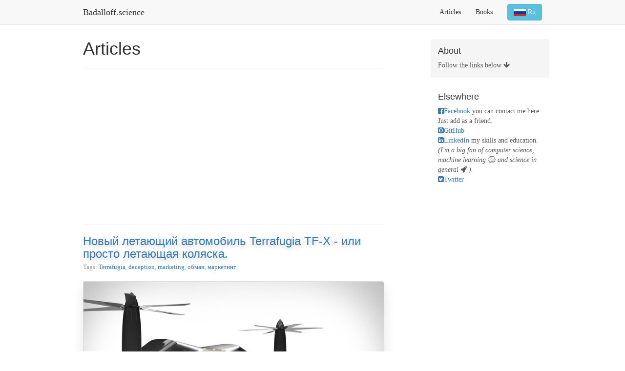

--- FILE ---
content_type: text/html; charset=utf-8
request_url: http://badalloff.science/en/articles_tags/%D0%BE%D0%B1%D0%BC%D0%B0%D0%BD
body_size: 19015
content:
<!DOCTYPE html><html><head><meta content="text/html; charset=UTF-8" http-equiv="Content-Type" />
<script type="text/javascript">window.NREUM||(NREUM={});NREUM.info={"beacon":"bam.nr-data.net","errorBeacon":"bam.nr-data.net","licenseKey":"4b50acad31","applicationID":"6664457","transactionName":"IQxXR0FdClkERxcERBYKWl9WQUlcD1FdHQ==","queueTime":0,"applicationTime":106,"agent":""}</script>
<script type="text/javascript">(window.NREUM||(NREUM={})).init={ajax:{deny_list:["bam.nr-data.net"]},feature_flags:["soft_nav"]};(window.NREUM||(NREUM={})).loader_config={licenseKey:"4b50acad31",applicationID:"6664457",browserID:"6664469"};;/*! For license information please see nr-loader-rum-1.308.0.min.js.LICENSE.txt */
(()=>{var e,t,r={163:(e,t,r)=>{"use strict";r.d(t,{j:()=>E});var n=r(384),i=r(1741);var a=r(2555);r(860).K7.genericEvents;const s="experimental.resources",o="register",c=e=>{if(!e||"string"!=typeof e)return!1;try{document.createDocumentFragment().querySelector(e)}catch{return!1}return!0};var d=r(2614),u=r(944),l=r(8122);const f="[data-nr-mask]",g=e=>(0,l.a)(e,(()=>{const e={feature_flags:[],experimental:{allow_registered_children:!1,resources:!1},mask_selector:"*",block_selector:"[data-nr-block]",mask_input_options:{color:!1,date:!1,"datetime-local":!1,email:!1,month:!1,number:!1,range:!1,search:!1,tel:!1,text:!1,time:!1,url:!1,week:!1,textarea:!1,select:!1,password:!0}};return{ajax:{deny_list:void 0,block_internal:!0,enabled:!0,autoStart:!0},api:{get allow_registered_children(){return e.feature_flags.includes(o)||e.experimental.allow_registered_children},set allow_registered_children(t){e.experimental.allow_registered_children=t},duplicate_registered_data:!1},browser_consent_mode:{enabled:!1},distributed_tracing:{enabled:void 0,exclude_newrelic_header:void 0,cors_use_newrelic_header:void 0,cors_use_tracecontext_headers:void 0,allowed_origins:void 0},get feature_flags(){return e.feature_flags},set feature_flags(t){e.feature_flags=t},generic_events:{enabled:!0,autoStart:!0},harvest:{interval:30},jserrors:{enabled:!0,autoStart:!0},logging:{enabled:!0,autoStart:!0},metrics:{enabled:!0,autoStart:!0},obfuscate:void 0,page_action:{enabled:!0},page_view_event:{enabled:!0,autoStart:!0},page_view_timing:{enabled:!0,autoStart:!0},performance:{capture_marks:!1,capture_measures:!1,capture_detail:!0,resources:{get enabled(){return e.feature_flags.includes(s)||e.experimental.resources},set enabled(t){e.experimental.resources=t},asset_types:[],first_party_domains:[],ignore_newrelic:!0}},privacy:{cookies_enabled:!0},proxy:{assets:void 0,beacon:void 0},session:{expiresMs:d.wk,inactiveMs:d.BB},session_replay:{autoStart:!0,enabled:!1,preload:!1,sampling_rate:10,error_sampling_rate:100,collect_fonts:!1,inline_images:!1,fix_stylesheets:!0,mask_all_inputs:!0,get mask_text_selector(){return e.mask_selector},set mask_text_selector(t){c(t)?e.mask_selector="".concat(t,",").concat(f):""===t||null===t?e.mask_selector=f:(0,u.R)(5,t)},get block_class(){return"nr-block"},get ignore_class(){return"nr-ignore"},get mask_text_class(){return"nr-mask"},get block_selector(){return e.block_selector},set block_selector(t){c(t)?e.block_selector+=",".concat(t):""!==t&&(0,u.R)(6,t)},get mask_input_options(){return e.mask_input_options},set mask_input_options(t){t&&"object"==typeof t?e.mask_input_options={...t,password:!0}:(0,u.R)(7,t)}},session_trace:{enabled:!0,autoStart:!0},soft_navigations:{enabled:!0,autoStart:!0},spa:{enabled:!0,autoStart:!0},ssl:void 0,user_actions:{enabled:!0,elementAttributes:["id","className","tagName","type"]}}})());var p=r(6154),m=r(9324);let h=0;const v={buildEnv:m.F3,distMethod:m.Xs,version:m.xv,originTime:p.WN},b={consented:!1},y={appMetadata:{},get consented(){return this.session?.state?.consent||b.consented},set consented(e){b.consented=e},customTransaction:void 0,denyList:void 0,disabled:!1,harvester:void 0,isolatedBacklog:!1,isRecording:!1,loaderType:void 0,maxBytes:3e4,obfuscator:void 0,onerror:void 0,ptid:void 0,releaseIds:{},session:void 0,timeKeeper:void 0,registeredEntities:[],jsAttributesMetadata:{bytes:0},get harvestCount(){return++h}},_=e=>{const t=(0,l.a)(e,y),r=Object.keys(v).reduce((e,t)=>(e[t]={value:v[t],writable:!1,configurable:!0,enumerable:!0},e),{});return Object.defineProperties(t,r)};var w=r(5701);const x=e=>{const t=e.startsWith("http");e+="/",r.p=t?e:"https://"+e};var R=r(7836),k=r(3241);const A={accountID:void 0,trustKey:void 0,agentID:void 0,licenseKey:void 0,applicationID:void 0,xpid:void 0},S=e=>(0,l.a)(e,A),T=new Set;function E(e,t={},r,s){let{init:o,info:c,loader_config:d,runtime:u={},exposed:l=!0}=t;if(!c){const e=(0,n.pV)();o=e.init,c=e.info,d=e.loader_config}e.init=g(o||{}),e.loader_config=S(d||{}),c.jsAttributes??={},p.bv&&(c.jsAttributes.isWorker=!0),e.info=(0,a.D)(c);const f=e.init,m=[c.beacon,c.errorBeacon];T.has(e.agentIdentifier)||(f.proxy.assets&&(x(f.proxy.assets),m.push(f.proxy.assets)),f.proxy.beacon&&m.push(f.proxy.beacon),e.beacons=[...m],function(e){const t=(0,n.pV)();Object.getOwnPropertyNames(i.W.prototype).forEach(r=>{const n=i.W.prototype[r];if("function"!=typeof n||"constructor"===n)return;let a=t[r];e[r]&&!1!==e.exposed&&"micro-agent"!==e.runtime?.loaderType&&(t[r]=(...t)=>{const n=e[r](...t);return a?a(...t):n})})}(e),(0,n.US)("activatedFeatures",w.B)),u.denyList=[...f.ajax.deny_list||[],...f.ajax.block_internal?m:[]],u.ptid=e.agentIdentifier,u.loaderType=r,e.runtime=_(u),T.has(e.agentIdentifier)||(e.ee=R.ee.get(e.agentIdentifier),e.exposed=l,(0,k.W)({agentIdentifier:e.agentIdentifier,drained:!!w.B?.[e.agentIdentifier],type:"lifecycle",name:"initialize",feature:void 0,data:e.config})),T.add(e.agentIdentifier)}},384:(e,t,r)=>{"use strict";r.d(t,{NT:()=>s,US:()=>u,Zm:()=>o,bQ:()=>d,dV:()=>c,pV:()=>l});var n=r(6154),i=r(1863),a=r(1910);const s={beacon:"bam.nr-data.net",errorBeacon:"bam.nr-data.net"};function o(){return n.gm.NREUM||(n.gm.NREUM={}),void 0===n.gm.newrelic&&(n.gm.newrelic=n.gm.NREUM),n.gm.NREUM}function c(){let e=o();return e.o||(e.o={ST:n.gm.setTimeout,SI:n.gm.setImmediate||n.gm.setInterval,CT:n.gm.clearTimeout,XHR:n.gm.XMLHttpRequest,REQ:n.gm.Request,EV:n.gm.Event,PR:n.gm.Promise,MO:n.gm.MutationObserver,FETCH:n.gm.fetch,WS:n.gm.WebSocket},(0,a.i)(...Object.values(e.o))),e}function d(e,t){let r=o();r.initializedAgents??={},t.initializedAt={ms:(0,i.t)(),date:new Date},r.initializedAgents[e]=t}function u(e,t){o()[e]=t}function l(){return function(){let e=o();const t=e.info||{};e.info={beacon:s.beacon,errorBeacon:s.errorBeacon,...t}}(),function(){let e=o();const t=e.init||{};e.init={...t}}(),c(),function(){let e=o();const t=e.loader_config||{};e.loader_config={...t}}(),o()}},782:(e,t,r)=>{"use strict";r.d(t,{T:()=>n});const n=r(860).K7.pageViewTiming},860:(e,t,r)=>{"use strict";r.d(t,{$J:()=>u,K7:()=>c,P3:()=>d,XX:()=>i,Yy:()=>o,df:()=>a,qY:()=>n,v4:()=>s});const n="events",i="jserrors",a="browser/blobs",s="rum",o="browser/logs",c={ajax:"ajax",genericEvents:"generic_events",jserrors:i,logging:"logging",metrics:"metrics",pageAction:"page_action",pageViewEvent:"page_view_event",pageViewTiming:"page_view_timing",sessionReplay:"session_replay",sessionTrace:"session_trace",softNav:"soft_navigations",spa:"spa"},d={[c.pageViewEvent]:1,[c.pageViewTiming]:2,[c.metrics]:3,[c.jserrors]:4,[c.spa]:5,[c.ajax]:6,[c.sessionTrace]:7,[c.softNav]:8,[c.sessionReplay]:9,[c.logging]:10,[c.genericEvents]:11},u={[c.pageViewEvent]:s,[c.pageViewTiming]:n,[c.ajax]:n,[c.spa]:n,[c.softNav]:n,[c.metrics]:i,[c.jserrors]:i,[c.sessionTrace]:a,[c.sessionReplay]:a,[c.logging]:o,[c.genericEvents]:"ins"}},944:(e,t,r)=>{"use strict";r.d(t,{R:()=>i});var n=r(3241);function i(e,t){"function"==typeof console.debug&&(console.debug("New Relic Warning: https://github.com/newrelic/newrelic-browser-agent/blob/main/docs/warning-codes.md#".concat(e),t),(0,n.W)({agentIdentifier:null,drained:null,type:"data",name:"warn",feature:"warn",data:{code:e,secondary:t}}))}},1687:(e,t,r)=>{"use strict";r.d(t,{Ak:()=>d,Ze:()=>f,x3:()=>u});var n=r(3241),i=r(7836),a=r(3606),s=r(860),o=r(2646);const c={};function d(e,t){const r={staged:!1,priority:s.P3[t]||0};l(e),c[e].get(t)||c[e].set(t,r)}function u(e,t){e&&c[e]&&(c[e].get(t)&&c[e].delete(t),p(e,t,!1),c[e].size&&g(e))}function l(e){if(!e)throw new Error("agentIdentifier required");c[e]||(c[e]=new Map)}function f(e="",t="feature",r=!1){if(l(e),!e||!c[e].get(t)||r)return p(e,t);c[e].get(t).staged=!0,g(e)}function g(e){const t=Array.from(c[e]);t.every(([e,t])=>t.staged)&&(t.sort((e,t)=>e[1].priority-t[1].priority),t.forEach(([t])=>{c[e].delete(t),p(e,t)}))}function p(e,t,r=!0){const s=e?i.ee.get(e):i.ee,c=a.i.handlers;if(!s.aborted&&s.backlog&&c){if((0,n.W)({agentIdentifier:e,type:"lifecycle",name:"drain",feature:t}),r){const e=s.backlog[t],r=c[t];if(r){for(let t=0;e&&t<e.length;++t)m(e[t],r);Object.entries(r).forEach(([e,t])=>{Object.values(t||{}).forEach(t=>{t[0]?.on&&t[0]?.context()instanceof o.y&&t[0].on(e,t[1])})})}}s.isolatedBacklog||delete c[t],s.backlog[t]=null,s.emit("drain-"+t,[])}}function m(e,t){var r=e[1];Object.values(t[r]||{}).forEach(t=>{var r=e[0];if(t[0]===r){var n=t[1],i=e[3],a=e[2];n.apply(i,a)}})}},1738:(e,t,r)=>{"use strict";r.d(t,{U:()=>g,Y:()=>f});var n=r(3241),i=r(9908),a=r(1863),s=r(944),o=r(5701),c=r(3969),d=r(8362),u=r(860),l=r(4261);function f(e,t,r,a){const f=a||r;!f||f[e]&&f[e]!==d.d.prototype[e]||(f[e]=function(){(0,i.p)(c.xV,["API/"+e+"/called"],void 0,u.K7.metrics,r.ee),(0,n.W)({agentIdentifier:r.agentIdentifier,drained:!!o.B?.[r.agentIdentifier],type:"data",name:"api",feature:l.Pl+e,data:{}});try{return t.apply(this,arguments)}catch(e){(0,s.R)(23,e)}})}function g(e,t,r,n,s){const o=e.info;null===r?delete o.jsAttributes[t]:o.jsAttributes[t]=r,(s||null===r)&&(0,i.p)(l.Pl+n,[(0,a.t)(),t,r],void 0,"session",e.ee)}},1741:(e,t,r)=>{"use strict";r.d(t,{W:()=>a});var n=r(944),i=r(4261);class a{#e(e,...t){if(this[e]!==a.prototype[e])return this[e](...t);(0,n.R)(35,e)}addPageAction(e,t){return this.#e(i.hG,e,t)}register(e){return this.#e(i.eY,e)}recordCustomEvent(e,t){return this.#e(i.fF,e,t)}setPageViewName(e,t){return this.#e(i.Fw,e,t)}setCustomAttribute(e,t,r){return this.#e(i.cD,e,t,r)}noticeError(e,t){return this.#e(i.o5,e,t)}setUserId(e,t=!1){return this.#e(i.Dl,e,t)}setApplicationVersion(e){return this.#e(i.nb,e)}setErrorHandler(e){return this.#e(i.bt,e)}addRelease(e,t){return this.#e(i.k6,e,t)}log(e,t){return this.#e(i.$9,e,t)}start(){return this.#e(i.d3)}finished(e){return this.#e(i.BL,e)}recordReplay(){return this.#e(i.CH)}pauseReplay(){return this.#e(i.Tb)}addToTrace(e){return this.#e(i.U2,e)}setCurrentRouteName(e){return this.#e(i.PA,e)}interaction(e){return this.#e(i.dT,e)}wrapLogger(e,t,r){return this.#e(i.Wb,e,t,r)}measure(e,t){return this.#e(i.V1,e,t)}consent(e){return this.#e(i.Pv,e)}}},1863:(e,t,r)=>{"use strict";function n(){return Math.floor(performance.now())}r.d(t,{t:()=>n})},1910:(e,t,r)=>{"use strict";r.d(t,{i:()=>a});var n=r(944);const i=new Map;function a(...e){return e.every(e=>{if(i.has(e))return i.get(e);const t="function"==typeof e?e.toString():"",r=t.includes("[native code]"),a=t.includes("nrWrapper");return r||a||(0,n.R)(64,e?.name||t),i.set(e,r),r})}},2555:(e,t,r)=>{"use strict";r.d(t,{D:()=>o,f:()=>s});var n=r(384),i=r(8122);const a={beacon:n.NT.beacon,errorBeacon:n.NT.errorBeacon,licenseKey:void 0,applicationID:void 0,sa:void 0,queueTime:void 0,applicationTime:void 0,ttGuid:void 0,user:void 0,account:void 0,product:void 0,extra:void 0,jsAttributes:{},userAttributes:void 0,atts:void 0,transactionName:void 0,tNamePlain:void 0};function s(e){try{return!!e.licenseKey&&!!e.errorBeacon&&!!e.applicationID}catch(e){return!1}}const o=e=>(0,i.a)(e,a)},2614:(e,t,r)=>{"use strict";r.d(t,{BB:()=>s,H3:()=>n,g:()=>d,iL:()=>c,tS:()=>o,uh:()=>i,wk:()=>a});const n="NRBA",i="SESSION",a=144e5,s=18e5,o={STARTED:"session-started",PAUSE:"session-pause",RESET:"session-reset",RESUME:"session-resume",UPDATE:"session-update"},c={SAME_TAB:"same-tab",CROSS_TAB:"cross-tab"},d={OFF:0,FULL:1,ERROR:2}},2646:(e,t,r)=>{"use strict";r.d(t,{y:()=>n});class n{constructor(e){this.contextId=e}}},2843:(e,t,r)=>{"use strict";r.d(t,{G:()=>a,u:()=>i});var n=r(3878);function i(e,t=!1,r,i){(0,n.DD)("visibilitychange",function(){if(t)return void("hidden"===document.visibilityState&&e());e(document.visibilityState)},r,i)}function a(e,t,r){(0,n.sp)("pagehide",e,t,r)}},3241:(e,t,r)=>{"use strict";r.d(t,{W:()=>a});var n=r(6154);const i="newrelic";function a(e={}){try{n.gm.dispatchEvent(new CustomEvent(i,{detail:e}))}catch(e){}}},3606:(e,t,r)=>{"use strict";r.d(t,{i:()=>a});var n=r(9908);a.on=s;var i=a.handlers={};function a(e,t,r,a){s(a||n.d,i,e,t,r)}function s(e,t,r,i,a){a||(a="feature"),e||(e=n.d);var s=t[a]=t[a]||{};(s[r]=s[r]||[]).push([e,i])}},3878:(e,t,r)=>{"use strict";function n(e,t){return{capture:e,passive:!1,signal:t}}function i(e,t,r=!1,i){window.addEventListener(e,t,n(r,i))}function a(e,t,r=!1,i){document.addEventListener(e,t,n(r,i))}r.d(t,{DD:()=>a,jT:()=>n,sp:()=>i})},3969:(e,t,r)=>{"use strict";r.d(t,{TZ:()=>n,XG:()=>o,rs:()=>i,xV:()=>s,z_:()=>a});const n=r(860).K7.metrics,i="sm",a="cm",s="storeSupportabilityMetrics",o="storeEventMetrics"},4234:(e,t,r)=>{"use strict";r.d(t,{W:()=>a});var n=r(7836),i=r(1687);class a{constructor(e,t){this.agentIdentifier=e,this.ee=n.ee.get(e),this.featureName=t,this.blocked=!1}deregisterDrain(){(0,i.x3)(this.agentIdentifier,this.featureName)}}},4261:(e,t,r)=>{"use strict";r.d(t,{$9:()=>d,BL:()=>o,CH:()=>g,Dl:()=>_,Fw:()=>y,PA:()=>h,Pl:()=>n,Pv:()=>k,Tb:()=>l,U2:()=>a,V1:()=>R,Wb:()=>x,bt:()=>b,cD:()=>v,d3:()=>w,dT:()=>c,eY:()=>p,fF:()=>f,hG:()=>i,k6:()=>s,nb:()=>m,o5:()=>u});const n="api-",i="addPageAction",a="addToTrace",s="addRelease",o="finished",c="interaction",d="log",u="noticeError",l="pauseReplay",f="recordCustomEvent",g="recordReplay",p="register",m="setApplicationVersion",h="setCurrentRouteName",v="setCustomAttribute",b="setErrorHandler",y="setPageViewName",_="setUserId",w="start",x="wrapLogger",R="measure",k="consent"},5289:(e,t,r)=>{"use strict";r.d(t,{GG:()=>s,Qr:()=>c,sB:()=>o});var n=r(3878),i=r(6389);function a(){return"undefined"==typeof document||"complete"===document.readyState}function s(e,t){if(a())return e();const r=(0,i.J)(e),s=setInterval(()=>{a()&&(clearInterval(s),r())},500);(0,n.sp)("load",r,t)}function o(e){if(a())return e();(0,n.DD)("DOMContentLoaded",e)}function c(e){if(a())return e();(0,n.sp)("popstate",e)}},5607:(e,t,r)=>{"use strict";r.d(t,{W:()=>n});const n=(0,r(9566).bz)()},5701:(e,t,r)=>{"use strict";r.d(t,{B:()=>a,t:()=>s});var n=r(3241);const i=new Set,a={};function s(e,t){const r=t.agentIdentifier;a[r]??={},e&&"object"==typeof e&&(i.has(r)||(t.ee.emit("rumresp",[e]),a[r]=e,i.add(r),(0,n.W)({agentIdentifier:r,loaded:!0,drained:!0,type:"lifecycle",name:"load",feature:void 0,data:e})))}},6154:(e,t,r)=>{"use strict";r.d(t,{OF:()=>c,RI:()=>i,WN:()=>u,bv:()=>a,eN:()=>l,gm:()=>s,mw:()=>o,sb:()=>d});var n=r(1863);const i="undefined"!=typeof window&&!!window.document,a="undefined"!=typeof WorkerGlobalScope&&("undefined"!=typeof self&&self instanceof WorkerGlobalScope&&self.navigator instanceof WorkerNavigator||"undefined"!=typeof globalThis&&globalThis instanceof WorkerGlobalScope&&globalThis.navigator instanceof WorkerNavigator),s=i?window:"undefined"!=typeof WorkerGlobalScope&&("undefined"!=typeof self&&self instanceof WorkerGlobalScope&&self||"undefined"!=typeof globalThis&&globalThis instanceof WorkerGlobalScope&&globalThis),o=Boolean("hidden"===s?.document?.visibilityState),c=/iPad|iPhone|iPod/.test(s.navigator?.userAgent),d=c&&"undefined"==typeof SharedWorker,u=((()=>{const e=s.navigator?.userAgent?.match(/Firefox[/\s](\d+\.\d+)/);Array.isArray(e)&&e.length>=2&&e[1]})(),Date.now()-(0,n.t)()),l=()=>"undefined"!=typeof PerformanceNavigationTiming&&s?.performance?.getEntriesByType("navigation")?.[0]?.responseStart},6389:(e,t,r)=>{"use strict";function n(e,t=500,r={}){const n=r?.leading||!1;let i;return(...r)=>{n&&void 0===i&&(e.apply(this,r),i=setTimeout(()=>{i=clearTimeout(i)},t)),n||(clearTimeout(i),i=setTimeout(()=>{e.apply(this,r)},t))}}function i(e){let t=!1;return(...r)=>{t||(t=!0,e.apply(this,r))}}r.d(t,{J:()=>i,s:()=>n})},6630:(e,t,r)=>{"use strict";r.d(t,{T:()=>n});const n=r(860).K7.pageViewEvent},7699:(e,t,r)=>{"use strict";r.d(t,{It:()=>a,KC:()=>o,No:()=>i,qh:()=>s});var n=r(860);const i=16e3,a=1e6,s="SESSION_ERROR",o={[n.K7.logging]:!0,[n.K7.genericEvents]:!1,[n.K7.jserrors]:!1,[n.K7.ajax]:!1}},7836:(e,t,r)=>{"use strict";r.d(t,{P:()=>o,ee:()=>c});var n=r(384),i=r(8990),a=r(2646),s=r(5607);const o="nr@context:".concat(s.W),c=function e(t,r){var n={},s={},u={},l=!1;try{l=16===r.length&&d.initializedAgents?.[r]?.runtime.isolatedBacklog}catch(e){}var f={on:p,addEventListener:p,removeEventListener:function(e,t){var r=n[e];if(!r)return;for(var i=0;i<r.length;i++)r[i]===t&&r.splice(i,1)},emit:function(e,r,n,i,a){!1!==a&&(a=!0);if(c.aborted&&!i)return;t&&a&&t.emit(e,r,n);var o=g(n);m(e).forEach(e=>{e.apply(o,r)});var d=v()[s[e]];d&&d.push([f,e,r,o]);return o},get:h,listeners:m,context:g,buffer:function(e,t){const r=v();if(t=t||"feature",f.aborted)return;Object.entries(e||{}).forEach(([e,n])=>{s[n]=t,t in r||(r[t]=[])})},abort:function(){f._aborted=!0,Object.keys(f.backlog).forEach(e=>{delete f.backlog[e]})},isBuffering:function(e){return!!v()[s[e]]},debugId:r,backlog:l?{}:t&&"object"==typeof t.backlog?t.backlog:{},isolatedBacklog:l};return Object.defineProperty(f,"aborted",{get:()=>{let e=f._aborted||!1;return e||(t&&(e=t.aborted),e)}}),f;function g(e){return e&&e instanceof a.y?e:e?(0,i.I)(e,o,()=>new a.y(o)):new a.y(o)}function p(e,t){n[e]=m(e).concat(t)}function m(e){return n[e]||[]}function h(t){return u[t]=u[t]||e(f,t)}function v(){return f.backlog}}(void 0,"globalEE"),d=(0,n.Zm)();d.ee||(d.ee=c)},8122:(e,t,r)=>{"use strict";r.d(t,{a:()=>i});var n=r(944);function i(e,t){try{if(!e||"object"!=typeof e)return(0,n.R)(3);if(!t||"object"!=typeof t)return(0,n.R)(4);const r=Object.create(Object.getPrototypeOf(t),Object.getOwnPropertyDescriptors(t)),a=0===Object.keys(r).length?e:r;for(let s in a)if(void 0!==e[s])try{if(null===e[s]){r[s]=null;continue}Array.isArray(e[s])&&Array.isArray(t[s])?r[s]=Array.from(new Set([...e[s],...t[s]])):"object"==typeof e[s]&&"object"==typeof t[s]?r[s]=i(e[s],t[s]):r[s]=e[s]}catch(e){r[s]||(0,n.R)(1,e)}return r}catch(e){(0,n.R)(2,e)}}},8362:(e,t,r)=>{"use strict";r.d(t,{d:()=>a});var n=r(9566),i=r(1741);class a extends i.W{agentIdentifier=(0,n.LA)(16)}},8374:(e,t,r)=>{r.nc=(()=>{try{return document?.currentScript?.nonce}catch(e){}return""})()},8990:(e,t,r)=>{"use strict";r.d(t,{I:()=>i});var n=Object.prototype.hasOwnProperty;function i(e,t,r){if(n.call(e,t))return e[t];var i=r();if(Object.defineProperty&&Object.keys)try{return Object.defineProperty(e,t,{value:i,writable:!0,enumerable:!1}),i}catch(e){}return e[t]=i,i}},9324:(e,t,r)=>{"use strict";r.d(t,{F3:()=>i,Xs:()=>a,xv:()=>n});const n="1.308.0",i="PROD",a="CDN"},9566:(e,t,r)=>{"use strict";r.d(t,{LA:()=>o,bz:()=>s});var n=r(6154);const i="xxxxxxxx-xxxx-4xxx-yxxx-xxxxxxxxxxxx";function a(e,t){return e?15&e[t]:16*Math.random()|0}function s(){const e=n.gm?.crypto||n.gm?.msCrypto;let t,r=0;return e&&e.getRandomValues&&(t=e.getRandomValues(new Uint8Array(30))),i.split("").map(e=>"x"===e?a(t,r++).toString(16):"y"===e?(3&a()|8).toString(16):e).join("")}function o(e){const t=n.gm?.crypto||n.gm?.msCrypto;let r,i=0;t&&t.getRandomValues&&(r=t.getRandomValues(new Uint8Array(e)));const s=[];for(var o=0;o<e;o++)s.push(a(r,i++).toString(16));return s.join("")}},9908:(e,t,r)=>{"use strict";r.d(t,{d:()=>n,p:()=>i});var n=r(7836).ee.get("handle");function i(e,t,r,i,a){a?(a.buffer([e],i),a.emit(e,t,r)):(n.buffer([e],i),n.emit(e,t,r))}}},n={};function i(e){var t=n[e];if(void 0!==t)return t.exports;var a=n[e]={exports:{}};return r[e](a,a.exports,i),a.exports}i.m=r,i.d=(e,t)=>{for(var r in t)i.o(t,r)&&!i.o(e,r)&&Object.defineProperty(e,r,{enumerable:!0,get:t[r]})},i.f={},i.e=e=>Promise.all(Object.keys(i.f).reduce((t,r)=>(i.f[r](e,t),t),[])),i.u=e=>"nr-rum-1.308.0.min.js",i.o=(e,t)=>Object.prototype.hasOwnProperty.call(e,t),e={},t="NRBA-1.308.0.PROD:",i.l=(r,n,a,s)=>{if(e[r])e[r].push(n);else{var o,c;if(void 0!==a)for(var d=document.getElementsByTagName("script"),u=0;u<d.length;u++){var l=d[u];if(l.getAttribute("src")==r||l.getAttribute("data-webpack")==t+a){o=l;break}}if(!o){c=!0;var f={296:"sha512-+MIMDsOcckGXa1EdWHqFNv7P+JUkd5kQwCBr3KE6uCvnsBNUrdSt4a/3/L4j4TxtnaMNjHpza2/erNQbpacJQA=="};(o=document.createElement("script")).charset="utf-8",i.nc&&o.setAttribute("nonce",i.nc),o.setAttribute("data-webpack",t+a),o.src=r,0!==o.src.indexOf(window.location.origin+"/")&&(o.crossOrigin="anonymous"),f[s]&&(o.integrity=f[s])}e[r]=[n];var g=(t,n)=>{o.onerror=o.onload=null,clearTimeout(p);var i=e[r];if(delete e[r],o.parentNode&&o.parentNode.removeChild(o),i&&i.forEach(e=>e(n)),t)return t(n)},p=setTimeout(g.bind(null,void 0,{type:"timeout",target:o}),12e4);o.onerror=g.bind(null,o.onerror),o.onload=g.bind(null,o.onload),c&&document.head.appendChild(o)}},i.r=e=>{"undefined"!=typeof Symbol&&Symbol.toStringTag&&Object.defineProperty(e,Symbol.toStringTag,{value:"Module"}),Object.defineProperty(e,"__esModule",{value:!0})},i.p="https://js-agent.newrelic.com/",(()=>{var e={374:0,840:0};i.f.j=(t,r)=>{var n=i.o(e,t)?e[t]:void 0;if(0!==n)if(n)r.push(n[2]);else{var a=new Promise((r,i)=>n=e[t]=[r,i]);r.push(n[2]=a);var s=i.p+i.u(t),o=new Error;i.l(s,r=>{if(i.o(e,t)&&(0!==(n=e[t])&&(e[t]=void 0),n)){var a=r&&("load"===r.type?"missing":r.type),s=r&&r.target&&r.target.src;o.message="Loading chunk "+t+" failed: ("+a+": "+s+")",o.name="ChunkLoadError",o.type=a,o.request=s,n[1](o)}},"chunk-"+t,t)}};var t=(t,r)=>{var n,a,[s,o,c]=r,d=0;if(s.some(t=>0!==e[t])){for(n in o)i.o(o,n)&&(i.m[n]=o[n]);if(c)c(i)}for(t&&t(r);d<s.length;d++)a=s[d],i.o(e,a)&&e[a]&&e[a][0](),e[a]=0},r=self["webpackChunk:NRBA-1.308.0.PROD"]=self["webpackChunk:NRBA-1.308.0.PROD"]||[];r.forEach(t.bind(null,0)),r.push=t.bind(null,r.push.bind(r))})(),(()=>{"use strict";i(8374);var e=i(8362),t=i(860);const r=Object.values(t.K7);var n=i(163);var a=i(9908),s=i(1863),o=i(4261),c=i(1738);var d=i(1687),u=i(4234),l=i(5289),f=i(6154),g=i(944),p=i(384);const m=e=>f.RI&&!0===e?.privacy.cookies_enabled;function h(e){return!!(0,p.dV)().o.MO&&m(e)&&!0===e?.session_trace.enabled}var v=i(6389),b=i(7699);class y extends u.W{constructor(e,t){super(e.agentIdentifier,t),this.agentRef=e,this.abortHandler=void 0,this.featAggregate=void 0,this.loadedSuccessfully=void 0,this.onAggregateImported=new Promise(e=>{this.loadedSuccessfully=e}),this.deferred=Promise.resolve(),!1===e.init[this.featureName].autoStart?this.deferred=new Promise((t,r)=>{this.ee.on("manual-start-all",(0,v.J)(()=>{(0,d.Ak)(e.agentIdentifier,this.featureName),t()}))}):(0,d.Ak)(e.agentIdentifier,t)}importAggregator(e,t,r={}){if(this.featAggregate)return;const n=async()=>{let n;await this.deferred;try{if(m(e.init)){const{setupAgentSession:t}=await i.e(296).then(i.bind(i,3305));n=t(e)}}catch(e){(0,g.R)(20,e),this.ee.emit("internal-error",[e]),(0,a.p)(b.qh,[e],void 0,this.featureName,this.ee)}try{if(!this.#t(this.featureName,n,e.init))return(0,d.Ze)(this.agentIdentifier,this.featureName),void this.loadedSuccessfully(!1);const{Aggregate:i}=await t();this.featAggregate=new i(e,r),e.runtime.harvester.initializedAggregates.push(this.featAggregate),this.loadedSuccessfully(!0)}catch(e){(0,g.R)(34,e),this.abortHandler?.(),(0,d.Ze)(this.agentIdentifier,this.featureName,!0),this.loadedSuccessfully(!1),this.ee&&this.ee.abort()}};f.RI?(0,l.GG)(()=>n(),!0):n()}#t(e,r,n){if(this.blocked)return!1;switch(e){case t.K7.sessionReplay:return h(n)&&!!r;case t.K7.sessionTrace:return!!r;default:return!0}}}var _=i(6630),w=i(2614),x=i(3241);class R extends y{static featureName=_.T;constructor(e){var t;super(e,_.T),this.setupInspectionEvents(e.agentIdentifier),t=e,(0,c.Y)(o.Fw,function(e,r){"string"==typeof e&&("/"!==e.charAt(0)&&(e="/"+e),t.runtime.customTransaction=(r||"http://custom.transaction")+e,(0,a.p)(o.Pl+o.Fw,[(0,s.t)()],void 0,void 0,t.ee))},t),this.importAggregator(e,()=>i.e(296).then(i.bind(i,3943)))}setupInspectionEvents(e){const t=(t,r)=>{t&&(0,x.W)({agentIdentifier:e,timeStamp:t.timeStamp,loaded:"complete"===t.target.readyState,type:"window",name:r,data:t.target.location+""})};(0,l.sB)(e=>{t(e,"DOMContentLoaded")}),(0,l.GG)(e=>{t(e,"load")}),(0,l.Qr)(e=>{t(e,"navigate")}),this.ee.on(w.tS.UPDATE,(t,r)=>{(0,x.W)({agentIdentifier:e,type:"lifecycle",name:"session",data:r})})}}class k extends e.d{constructor(e){var t;(super(),f.gm)?(this.features={},(0,p.bQ)(this.agentIdentifier,this),this.desiredFeatures=new Set(e.features||[]),this.desiredFeatures.add(R),(0,n.j)(this,e,e.loaderType||"agent"),t=this,(0,c.Y)(o.cD,function(e,r,n=!1){if("string"==typeof e){if(["string","number","boolean"].includes(typeof r)||null===r)return(0,c.U)(t,e,r,o.cD,n);(0,g.R)(40,typeof r)}else(0,g.R)(39,typeof e)},t),function(e){(0,c.Y)(o.Dl,function(t,r=!1){if("string"!=typeof t&&null!==t)return void(0,g.R)(41,typeof t);const n=e.info.jsAttributes["enduser.id"];r&&null!=n&&n!==t?(0,a.p)(o.Pl+"setUserIdAndResetSession",[t],void 0,"session",e.ee):(0,c.U)(e,"enduser.id",t,o.Dl,!0)},e)}(this),function(e){(0,c.Y)(o.nb,function(t){if("string"==typeof t||null===t)return(0,c.U)(e,"application.version",t,o.nb,!1);(0,g.R)(42,typeof t)},e)}(this),function(e){(0,c.Y)(o.d3,function(){e.ee.emit("manual-start-all")},e)}(this),function(e){(0,c.Y)(o.Pv,function(t=!0){if("boolean"==typeof t){if((0,a.p)(o.Pl+o.Pv,[t],void 0,"session",e.ee),e.runtime.consented=t,t){const t=e.features.page_view_event;t.onAggregateImported.then(e=>{const r=t.featAggregate;e&&!r.sentRum&&r.sendRum()})}}else(0,g.R)(65,typeof t)},e)}(this),this.run()):(0,g.R)(21)}get config(){return{info:this.info,init:this.init,loader_config:this.loader_config,runtime:this.runtime}}get api(){return this}run(){try{const e=function(e){const t={};return r.forEach(r=>{t[r]=!!e[r]?.enabled}),t}(this.init),n=[...this.desiredFeatures];n.sort((e,r)=>t.P3[e.featureName]-t.P3[r.featureName]),n.forEach(r=>{if(!e[r.featureName]&&r.featureName!==t.K7.pageViewEvent)return;if(r.featureName===t.K7.spa)return void(0,g.R)(67);const n=function(e){switch(e){case t.K7.ajax:return[t.K7.jserrors];case t.K7.sessionTrace:return[t.K7.ajax,t.K7.pageViewEvent];case t.K7.sessionReplay:return[t.K7.sessionTrace];case t.K7.pageViewTiming:return[t.K7.pageViewEvent];default:return[]}}(r.featureName).filter(e=>!(e in this.features));n.length>0&&(0,g.R)(36,{targetFeature:r.featureName,missingDependencies:n}),this.features[r.featureName]=new r(this)})}catch(e){(0,g.R)(22,e);for(const e in this.features)this.features[e].abortHandler?.();const t=(0,p.Zm)();delete t.initializedAgents[this.agentIdentifier]?.features,delete this.sharedAggregator;return t.ee.get(this.agentIdentifier).abort(),!1}}}var A=i(2843),S=i(782);class T extends y{static featureName=S.T;constructor(e){super(e,S.T),f.RI&&((0,A.u)(()=>(0,a.p)("docHidden",[(0,s.t)()],void 0,S.T,this.ee),!0),(0,A.G)(()=>(0,a.p)("winPagehide",[(0,s.t)()],void 0,S.T,this.ee)),this.importAggregator(e,()=>i.e(296).then(i.bind(i,2117))))}}var E=i(3969);class I extends y{static featureName=E.TZ;constructor(e){super(e,E.TZ),f.RI&&document.addEventListener("securitypolicyviolation",e=>{(0,a.p)(E.xV,["Generic/CSPViolation/Detected"],void 0,this.featureName,this.ee)}),this.importAggregator(e,()=>i.e(296).then(i.bind(i,9623)))}}new k({features:[R,T,I],loaderType:"lite"})})()})();</script><title>The Rails-ninja Blog</title><link rel="stylesheet" media="all" href="/assets/application-af73c9ea8cb1c97e7c4c3859788280833acff161cf3fbefd9eefd0cec7f6a4e3.css" /><script src="/assets/application-8682feccf1436660e4beb92ed23f57ade8afce8f0277976e41eff6b3b61fe61b.js"></script><meta name="csrf-param" content="authenticity_token" />
<meta name="csrf-token" content="Xv9HqolFXLq2K6ACNnb+St91e3TnZlFn/MHQGuJSxVdf3IjR/K+6zXjI1/3MNA++kvJ90XO5CBm8O5hpBUU14w==" /><link rel="alternate" type="application/rss+xml" title="RSS feed" href="/feed?locale=en" /></head><body><nav class="navbar navbar-default navbar-fixed-top blog-masthead"><div class="container"><!--Brand and toggle get grouped for better mobile display--><div class="navbar-header"><button class="navbar-toggle collapsed" data-target="#header-menu" data-toggle="collapse" type="button"><span class="sr-only">Toggle navigation</span><span class="icon-bar"></span><span class="icon-bar"></span><span class="icon-bar"></span></button><a class="navbar-brand" href="/?locale=en">Badalloff.science</a></div><div class="collapse navbar-collapse navbar-right" id="header-menu"><ul class="nav navbar-nav"><li><a class="blog-header-nav-item" href="/en/articles">Articles</a></li><li><a class="blog-header-nav-item" href="/en/books">Books</a></li></ul><form class="navbar-form navbar-right" role=""><a class="btn btn-info" href="/ru/articles_tags/%D0%BE%D0%B1%D0%BC%D0%B0%D0%BD"><img src='/flags/ru_14.png'> Ru</a></form></div><div class="navbar-collapse"></div></div><div class="container-fluid"></div></nav><div class="container" style="padding-top: 30px"><div class="row"><div class="col-sm-8 blog-main"><h1>Articles</h1><hr /><script async src="//pagead2.googlesyndication.com/pagead/js/adsbygoogle.js"></script>
<!-- articles top Adaptive -->
<ins class="adsbygoogle"
  style="display:block"
  data-ad-client="ca-pub-5677662134676433"
  data-ad-slot="2045367597"
  data-ad-format="auto"></ins>
<script>
(adsbygoogle = window.adsbygoogle || []).push({});
</script><hr /><h3 class="blog-post-title"><a href="/en/articles/26">Новый летающий автомобиль Terrafugia TF-X - или просто летающая коляска.</a></h3><p class="blog-post-meta">  Tags:  <a href="/en/articles_tags/Terrafugia">Terrafugia</a>, <a href="/en/articles_tags/deception">deception</a>, <a href="/en/articles_tags/marketing">marketing</a>, <a href="/en/articles_tags/%D0%BE%D0%B1%D0%BC%D0%B0%D0%BD">обман</a>, <a href="/en/articles_tags/%D0%BC%D0%B0%D1%80%D0%BA%D0%B5%D1%82%D0%B8%D0%BD%D0%B3">маркетинг</a></p><img class="img-responsive img-thumbnail article-img" alt="Новый летающий автомобиль Terrafugia TF-X - или просто летающая коляска." src="https://s3-eu-west-1.amazonaws.com/badblog/articles/images/000/000/026/original/terrafugia-tfx-2.jpg?1456511514" /><div class="collapse in" data-toggle="collapse" id="preview-article-26">Ну давайте серьёзно. Эту уродливую махину за 279 000 $ - называют первой летающим автомобилем... Я считаю это звание - заслуга маркетингового отдела компании а не её...<div class="clearfix"></div><a class="btn pull-right show_full_article" data-article-id="26" data-target="#article-collapse-26" data-toggle="collapse"><i class="fa fa-eye"></i> Show full article</a></div><div class="collapse" data-toggle="collapse" id="article-collapse-26"><p>Ну давайте серьёзно. Эту уродливую махину за 279 000 $ - называют первой летающим автомобилем... Я считаю это звание - заслуга маркетингового отдела компании а не её инженеров (если таковые существуют).</p>

<p>КПД на электромоторах никакой, неповоротливая, уродливая. Первая мысль которая приходит в голову когда видишь &quot;это&quot; - &quot;Вы серьёзно? И это то самое будущее с летающими авто? Приделали крылья к инвалидному креслу и назвали это прорывом? Идиоты маркетологи опять поганят сферу лишь бы назвать себя первыми в чём то&quot;.</p>

<p>Моё видение машины будушего это левитирующее авто, без двигателя внутреннего сгорания и прочего. Можно на атомной энергии (мини фюжен-реактор к примеру<img alt="cool" src="http://badalloff.ninja/assets/ckeditor/plugins/smiley/images/shades_smile.png" style="height:23px; width:23px" title="cool" />).</p>

<p>А пока к инвалидным коляскам приделывают крылья и называют это &quot;будущее автопрома&quot; остаёться только пожелать таким &quot;изобретателям&quot; стенку по крепче.</p>
<div class="collapse" data-toggle="collapse" id="article-comments-collapse-26"><div id="disqus_thread"></div><script>var disqus_config = function () {
    this.page.url = "http://badalloff.science/26/articles";  // Replace PAGE_URL with your page's canonical URL variable
    this.page.identifier = "article-26"; // Replace PAGE_IDENTIFIER with your page's unique identifier variable
};

(function() { // DON'T EDIT BELOW THIS LINE
  var d = document, s = d.createElement('script');
  s.src = '//badalloff-ninja.disqus.com/embed.js';
  s.setAttribute('data-timestamp', +new Date());
  (d.head || d.body).appendChild(s);
})();</script></div><a class="btn pull-right show_full_article" data-article-id="26" data-target="#article-collapse-26" data-toggle="collapse"><i class="fa fa-eye-slash"></i> Show preview</a></div><a class="btn pull-right" href="/en/articles/26"><i class="fa fa-comment-o"></i> Leave a comment</a><div class="clearfix"></div> <hr /><br /><br /><br /></div><div class="col-sm-3 col-sm-offset-1 blog-sidebar"><!--About section--><div class="sidebar-module sidebar-module-inset"><h4>About</h4><p>Follow the links below <i class="fa fa-arrow-down"></i></p></div><div class="sidebar-module"><h4>Elsewhere</h4><ol class="list-unstyled"><li><a href="https://www.facebook.com/badalloff" target="_blank"><i class="fa fa-facebook-official"></i>Facebook</a> you can contact me here. Just add as a friend.</li><li><a href="https://github.com/BadAllOff" target="_blank"><i class="fa fa-github-square"></i>GitHub</a></li><li><a href="https://www.linkedin.com/in/shamilbadalloff/" target="_blank"><i class="fa fa-linkedin-square"></i>LinkedIn</a> my skills and education. <em> (I'm a big fan of computer science, machine learning <i class="fa fa-connectdevelop"></i> and science in general <i class="fa fa-rocket"></i> ). </em></li><li><a href="https://twitter.com/ShamilBadalov" target="_blank"><i class="fa fa-twitter-square"></i>Twitter</a></li></ol></div><div class="sidebar-module"><script async src="//pagead2.googlesyndication.com/pagead/js/adsbygoogle.js"></script>
<!-- sidebar-block -->
<ins class="adsbygoogle"
     style="display:block"
     data-ad-client="ca-pub-5677662134676433"
     data-ad-slot="5253331190"
     data-ad-format="auto"></ins>
<script>
  (adsbygoogle = window.adsbygoogle || []).push({});
</script></div><div class="sidebar-module"><h4>Tags</h4><div class="tags-box"><a class="btn-sm btn btn-info pull-left" href="/en/articles_tags/Thoughts">Thoughts <span class="badge">8</span></a><a class="btn-xs btn btn-info pull-left" href="/en/articles_tags/Fear">Fear <span class="badge">1</span></a><a class="btn-xs btn btn-info pull-left" href="/en/articles_tags/Friday%20the%2013th">Friday the 13th <span class="badge">1</span></a><a class="btn-xs btn btn-info pull-left" href="/en/articles_tags/%D0%A1%D1%8D%D1%80%20%D0%9A%D0%B5%D0%BD%20%D0%A0%D0%BE%D0%B1%D0%B8%D0%BD%D1%81%D0%BE%D0%BD">Сэр Кен Робинсон <span class="badge">2</span></a><a class="btn-xs btn btn-info pull-left" href="/en/articles_tags/Sir%20Ken%20Robinson">Sir Ken Robinson <span class="badge">2</span></a><a class="btn-xs btn btn-info pull-left" href="/en/articles_tags/TED-Ed">TED-Ed <span class="badge">1</span></a><a class="btn-xs btn btn-info pull-left" href="/en/articles_tags/Education">Education <span class="badge">1</span></a><a class="btn-xs btn btn-info pull-left" href="/en/articles_tags/%D0%9E%D0%B1%D1%80%D0%B0%D0%B7%D0%BE%D0%B2%D0%B0%D0%BD%D0%B8%D0%B5">Образование <span class="badge">1</span></a><a class="btn-xs btn btn-info pull-left" href="/en/articles_tags/TDD">TDD <span class="badge">1</span></a><a class="btn-xs btn btn-info pull-left" href="/en/articles_tags/Robert%20C.%20Martin">Robert C. Martin <span class="badge">3</span></a><a class="btn-xs btn btn-info pull-left" href="/en/articles_tags/Uncle%20Bob">Uncle Bob <span class="badge">3</span></a><a class="btn-xs btn btn-info pull-left" href="/en/articles_tags/%D0%AD%D0%BA%D0%BE%D0%BB%D0%BE%D0%B3%D0%B8%D1%8F">Экология <span class="badge">1</span></a><a class="btn-xs btn btn-info pull-left" href="/en/articles_tags/%D0%98%D0%B4%D0%B5%D0%B8">Идеи <span class="badge">3</span></a><a class="btn-xs btn btn-info pull-left" href="/en/articles_tags/%D0%9F%D0%B0%D1%82%D1%82%D0%B5%D1%80%D0%BD%D1%8B">Паттерны <span class="badge">1</span></a><a class="btn-xs btn btn-info pull-left" href="/en/articles_tags/ideas">ideas <span class="badge">3</span></a><a class="btn-xs btn btn-info pull-left" href="/en/articles_tags/%D0%90%D0%BB%D1%8C%D0%B1%D0%B5%D1%80%D1%82%20%D0%93%D0%BE%D1%80">Альберт Гор <span class="badge">1</span></a><a class="btn-xs btn btn-info pull-left" href="/en/articles_tags/%D0%94%D1%8F%D0%B4%D1%8F%20%D0%91%D0%BE%D0%B1">Дядя Боб <span class="badge">1</span></a><a class="btn-xs btn btn-info pull-left" href="/en/articles_tags/%D0%91%D0%B5%D0%BD%D0%B5%D0%B4%D0%B8%D0%BA%D1%82%20%D0%A1%D0%BF%D0%B8%D0%BD%D0%BE%D0%B7%D0%B0">Бенедикт Спиноза <span class="badge">2</span></a><a class="btn-xs btn btn-info pull-left" href="/en/articles_tags/%D0%99%D0%BE%D0%B3%D0%B0%D0%BD%D0%BD%20%D0%93%D1%91%D1%82%D0%B5">Йоганн Гёте <span class="badge">2</span></a><a class="btn-xs btn btn-info pull-left" href="/en/articles_tags/%D0%9A%D0%BE%D0%BD%D1%84%D1%83%D1%86%D0%B8%D0%B9">Конфуций <span class="badge">2</span></a><a class="btn-xs btn btn-info pull-left" href="/en/articles_tags/%D0%90%D1%80%D0%B8%D1%81%D1%82%D0%BE%D1%82%D0%B5%D0%BB%D1%8C">Аристотель <span class="badge">2</span></a><a class="btn-xs btn btn-info pull-left" href="/en/articles_tags/%D0%98%D1%81%D1%81%D0%BB%D0%B5%D0%B4%D0%BE%D0%B2%D0%B0%D0%BD%D0%B8%D1%8F">Исследования <span class="badge">1</span></a><a class="btn-xs btn btn-info pull-left" href="/en/articles_tags/%D0%9D%D0%B8%D0%BA%D0%BE%D0%BB%D0%B0%CC%81%D0%B9%20%D0%92%D0%B0%D1%81%D0%B8%CC%81%D0%BB%D1%8C%D0%B5%D0%B2%D0%B8%D1%87%20%D0%93%D0%BE%CC%81%D0%B3%D0%BE%D0%BB%D1%8C">Никола́й Васи́льевич Го́голь <span class="badge">1</span></a><a class="btn-xs btn btn-info pull-left" href="/en/articles_tags/%D0%94%D0%B6%D0%B5%D0%B1%D1%80%D0%B0%D0%BD%20%D0%A5%D0%B0%D0%BB%D0%B8%D0%BB%D1%8C%20%D0%94%D0%B6%D0%B5%D0%B1%D1%80%D0%B0%D0%BD">Джебран Халиль Джебран <span class="badge">2</span></a><a class="btn-xs btn btn-info pull-left" href="/en/articles_tags/Nikolai%20Vasilievich%20Gogol">Nikolai Vasilievich Gogol <span class="badge">1</span></a><a class="btn-xs btn btn-info pull-left" href="/en/articles_tags/cloud">cloud <span class="badge">1</span></a><a class="btn-xs btn btn-info pull-left" href="/en/articles_tags/file%20storage">file storage <span class="badge">1</span></a><a class="btn-xs btn btn-info pull-left" href="/en/articles_tags/Baruch%20Spinoza">Baruch Spinoza <span class="badge">2</span></a><a class="btn-xs btn btn-info pull-left" href="/en/articles_tags/Johann%20Wolfgang%20von%20Goethe">Johann Wolfgang von Goethe <span class="badge">2</span></a><a class="btn-xs btn btn-info pull-left" href="/en/articles_tags/Confucius">Confucius <span class="badge">2</span></a><a class="btn-xs btn btn-info pull-left" href="/en/articles_tags/Aristotle">Aristotle <span class="badge">2</span></a><a class="btn-xs btn btn-info pull-left" href="/en/articles_tags/Kahlil%20Gibran">Kahlil Gibran <span class="badge">2</span></a><a class="btn btn btn-info pull-left" href="/en/articles_tags/Talks">Talks <span class="badge">11</span></a><a class="btn-xs btn btn-info pull-left" href="/en/articles_tags/Zeus">Zeus <span class="badge">1</span></a><a class="btn-xs btn btn-info pull-left" href="/en/articles_tags/VirtualBox">VirtualBox <span class="badge">2</span></a><a class="btn-xs btn btn-info pull-left" href="/en/articles_tags/Oracle">Oracle <span class="badge">2</span></a><a class="btn-xs btn btn-info pull-left" href="/en/articles_tags/Big%20Data">Big Data <span class="badge">2</span></a><a class="btn-xs btn btn-info pull-left" href="/en/articles_tags/Statistics">Statistics <span class="badge">2</span></a><a class="btn-xs btn btn-info pull-left" href="/en/articles_tags/%D0%A1%D1%82%D0%B0%D1%82%D0%B8%D1%81%D1%82%D0%B8%D0%BA%D0%B0">Статистика <span class="badge">2</span></a><a class="btn-xs btn btn-info pull-left" href="/en/articles_tags/Solutions">Solutions <span class="badge">1</span></a><a class="btn-xs btn btn-info pull-left" href="/en/articles_tags/%D0%A0%D0%B5%D1%88%D0%B5%D0%BD%D0%B8%D1%8F">Решения <span class="badge">1</span></a><a class="btn-xs btn btn-info pull-left" href="/en/articles_tags/Baku">Baku <span class="badge">1</span></a><a class="btn-xs btn btn-info pull-left" href="/en/articles_tags/Design">Design <span class="badge">1</span></a><a class="btn-xs btn btn-info pull-left" href="/en/articles_tags/%D0%9A%D0%B5%D0%BB%D0%BB%D0%B8%20%D0%9C%D0%B0%D0%BA%D0%93%D0%BE%D0%BD%D0%B8%D0%B3%D0%B0%D0%BB">Келли МакГонигал <span class="badge">2</span></a><a class="btn-xs btn btn-info pull-left" href="/en/articles_tags/Kelly%20McGonigal">Kelly McGonigal <span class="badge">2</span></a><a class="btn-sm btn btn-info pull-left" href="/en/articles_tags/Favorite">Favorite <span class="badge">6</span></a><a class="btn-sm btn btn-info pull-left" href="/en/articles_tags/%D0%92%D1%8B%D1%81%D1%82%D1%83%D0%BF%D0%BB%D0%B5%D0%BD%D0%B8%D1%8F">Выступления <span class="badge">6</span></a><a class="btn-sm btn btn-info pull-left" href="/en/articles_tags/%D0%9B%D1%8E%D0%B1%D0%B8%D0%BC%D0%BE%D0%B5">Любимое <span class="badge">6</span></a><a class="btn-xs btn btn-info pull-left" href="/en/articles_tags/%D0%A2%D0%B5%D0%BD%D0%B7%D0%BE%D1%80%D1%8B">Тензоры <span class="badge">2</span></a><a class="btn-xs btn btn-info pull-left" href="/en/articles_tags/%D0%9D%D0%B5%D0%B9%D1%80%D0%BE%D1%81%D0%B5%D1%82%D0%B8">Нейросети <span class="badge">2</span></a><a class="btn-xs btn btn-info pull-left" href="/en/articles_tags/%D0%91%D0%B0%D0%B9%D0%B5%D1%81%D0%BE%D0%B2%D1%81%D0%BA%D0%B8%D0%B9%20%D0%B2%D1%8B%D0%B2%D0%BE%D0%B4">Байесовский вывод <span class="badge">2</span></a><a class="btn-xs btn btn-info pull-left" href="/en/articles_tags/Tensors">Tensors <span class="badge">2</span></a><a class="btn-xs btn btn-info pull-left" href="/en/articles_tags/Neural%20networks">Neural networks <span class="badge">2</span></a><a class="btn-xs btn btn-info pull-left" href="/en/articles_tags/Bayesian%20inference">Bayesian inference <span class="badge">2</span></a><a class="btn-xs btn btn-info pull-left" href="/en/articles_tags/Math">Math <span class="badge">3</span></a><a class="btn-xs btn btn-info pull-left" href="/en/articles_tags/%D0%9C%D0%B0%D1%82%D0%B5%D0%BC%D0%B0%D1%82%D0%B8%D0%BA%D0%B0">Математика <span class="badge">3</span></a><a class="btn-xs btn btn-info pull-left" href="/en/articles_tags/Events">Events <span class="badge">1</span></a><a class="btn-xs btn btn-info pull-left" href="/en/articles_tags/%D0%91%D0%B0%D0%BA%D1%83">Баку <span class="badge">1</span></a><a class="btn-xs btn btn-info pull-left" href="/en/articles_tags/Ruby%20on%20Rails">Ruby on Rails <span class="badge">2</span></a><a class="btn-xs btn btn-info pull-left" href="/en/articles_tags/Google">Google <span class="badge">1</span></a><a class="btn-xs btn btn-info pull-left" href="/en/articles_tags/%D0%9C%D0%B5%D0%BD%D0%B5%D0%B4%D0%B6%D0%BC%D0%B5%D0%BD%D1%82">Менеджмент <span class="badge">1</span></a><a class="btn-sm btn btn-info pull-left" href="/en/articles_tags/Capistrano">Capistrano <span class="badge">6</span></a><a class="btn-sm btn btn-info pull-left" href="/en/articles_tags/Nginx">Nginx <span class="badge">6</span></a><a class="btn-sm btn btn-info pull-left" href="/en/articles_tags/Unicorn">Unicorn <span class="badge">6</span></a><a class="btn-xs btn btn-info pull-left" href="/en/articles_tags/Robert%20Waldinger">Robert Waldinger <span class="badge">1</span></a><a class="btn-sm btn btn-info pull-left" href="/en/articles_tags/PostgreSQL">PostgreSQL <span class="badge">6</span></a><a class="btn-xs btn btn-info pull-left" href="/en/articles_tags/Management">Management <span class="badge">1</span></a><a class="btn-xs btn btn-info pull-left" href="/en/articles_tags/%D0%9F%D1%8F%D1%82%D0%BD%D0%B8%D1%86%D0%B0%2013">Пятница 13 <span class="badge">1</span></a><a class="btn-sm btn btn-info pull-left" href="/en/articles_tags/%D0%9F%D1%80%D0%BE%D1%84%D0%B5%D1%81%D1%81%D0%B8%D1%8F">Профессия <span class="badge">6</span></a><a class="btn-sm btn btn-info pull-left" href="/en/articles_tags/Profession">Profession <span class="badge">6</span></a><a class="btn-xs btn btn-info pull-left" href="/en/articles_tags/%D0%9C%D1%83%D0%B7%D1%8B%D0%BA%D0%B0">Музыка <span class="badge">1</span></a><a class="btn-xs btn btn-info pull-left" href="/en/articles_tags/%D0%9D%D0%B5%20%D0%BB%D1%8E%D0%B1%D0%BE%D0%B2%D1%8C">Не любовь <span class="badge">2</span></a><a class="btn-xs btn btn-info pull-left" href="/en/articles_tags/Not%20love">Not love <span class="badge">2</span></a><a class="btn-sm btn btn-info pull-left" href="/en/articles_tags/%D0%9C%D1%8B%D1%81%D0%BB%D0%B8">Мысли <span class="badge">8</span></a><a class="btn-xs btn btn-info pull-left" href="/en/articles_tags/%D0%A4%D0%BE%D0%B1%D0%B8%D0%B8">Фобии <span class="badge">1</span></a><a class="btn-xs btn btn-info pull-left" href="/en/articles_tags/Music">Music <span class="badge">1</span></a><a class="btn-xs btn btn-info pull-left" href="/en/articles_tags/Meg%20Myers">Meg Myers <span class="badge">1</span></a><a class="btn-xs btn btn-info pull-left" href="/en/articles_tags/Programming">Programming <span class="badge">2</span></a><a class="btn-xs btn btn-info pull-left" href="/en/articles_tags/Brains">Brains <span class="badge">1</span></a><a class="btn-xs btn btn-info pull-left" href="/en/articles_tags/Terrafugia">Terrafugia <span class="badge">1</span></a><a class="btn-xs btn btn-info pull-left" href="/en/articles_tags/deception">deception <span class="badge">1</span></a><a class="btn-xs btn btn-info pull-left" href="/en/articles_tags/marketing">marketing <span class="badge">1</span></a><a class="btn-xs btn btn-info pull-left" href="/en/articles_tags/%D0%BE%D0%B1%D0%BC%D0%B0%D0%BD">обман <span class="badge">1</span></a><a class="btn-xs btn btn-info pull-left" href="/en/articles_tags/%D0%BC%D0%B0%D1%80%D0%BA%D0%B5%D1%82%D0%B8%D0%BD%D0%B3">маркетинг <span class="badge">1</span></a><a class="btn-xs btn btn-info pull-left" href="/en/articles_tags/Global%20Warming">Global Warming <span class="badge">1</span></a><a class="btn-xs btn btn-info pull-left" href="/en/articles_tags/Ecology">Ecology <span class="badge">1</span></a><a class="btn-xs btn btn-info pull-left" href="/en/articles_tags/Al%20Gore">Al Gore <span class="badge">1</span></a><a class="btn-xs btn btn-info pull-left" href="/en/articles_tags/%D0%A3%D1%87%D1%91%D0%B1%D0%B0">Учёба <span class="badge">1</span></a><a class="btn-xs btn btn-info pull-left" href="/en/articles_tags/%D0%9C%D0%BE%D0%B7%D0%B3%D0%B8">Мозги <span class="badge">1</span></a><a class="btn-xs btn btn-info pull-left" href="/en/articles_tags/%D0%9C%D0%B5%D1%82%D0%BE%D0%B4%D0%B8%D0%BA%D0%B0">Методика <span class="badge">1</span></a><a class="btn btn btn-info pull-left" href="/en/articles_tags/TED">TED <span class="badge">10</span></a><a class="btn-xs btn btn-info pull-left" href="/en/articles_tags/Judson%20Brewer">Judson Brewer <span class="badge">1</span></a><a class="btn-xs btn btn-info pull-left" href="/en/articles_tags/Psycology">Psycology <span class="badge">1</span></a><a class="btn-xs btn btn-info pull-left" href="/en/articles_tags/Motivation">Motivation <span class="badge">3</span></a><a class="btn-xs btn btn-info pull-left" href="/en/articles_tags/%D0%9C%D0%BE%D1%82%D0%B8%D0%B2%D0%B0%D1%86%D0%B8%D1%8F">Мотивация <span class="badge">3</span></a><a class="btn-xs btn btn-info pull-left" href="/en/articles_tags/Git">Git <span class="badge">2</span></a><a class="btn-lg btn btn-info pull-left" href="/en/articles_tags/%D0%A4%D0%B8%D0%BB%D0%BE%D1%81%D0%BE%D1%84%D0%B8%D1%8F">Философия <span class="badge">20</span></a><a class="btn-lg btn btn-info pull-left" href="/en/articles_tags/Philosophy">Philosophy <span class="badge">19</span></a><a class="btn-sm btn btn-info pull-left" href="/en/articles_tags/%D0%A1%D0%B0%D0%BC%D0%BE%D1%80%D0%B0%D0%B7%D0%B2%D0%B8%D1%82%D0%B8%D0%B5">Саморазвитие <span class="badge">8</span></a><a class="btn-sm btn btn-info pull-left" href="/en/articles_tags/Self%20Improvement">Self Improvement <span class="badge">8</span></a><a class="btn-xs btn btn-info pull-left" href="/en/articles_tags/Bug">Bug <span class="badge">1</span></a><a class="btn-xs btn btn-info pull-left" href="/en/articles_tags/Player">Player <span class="badge">1</span></a><a class="btn-xs btn btn-info pull-left" href="/en/articles_tags/Linux">Linux <span class="badge">1</span></a><a class="btn-xs btn btn-info pull-left" href="/en/articles_tags/Ubuntu">Ubuntu <span class="badge">1</span></a><a class="btn-xs btn btn-info pull-left" href="/en/articles_tags/Intel">Intel <span class="badge">1</span></a><a class="btn-xs btn btn-info pull-left" href="/en/articles_tags/Movie">Movie <span class="badge">1</span></a><a class="btn-xs btn btn-info pull-left" href="/en/articles_tags/Entertaining">Entertaining <span class="badge">1</span></a><a class="btn-xs btn btn-info pull-left" href="/en/articles_tags/Facepalm">Facepalm <span class="badge">1</span></a><a class="btn-xs btn btn-info pull-left" href="/en/articles_tags/Business">Business <span class="badge">1</span></a><a class="btn-xs btn btn-info pull-left" href="/en/articles_tags/Computer%20Science">Computer Science <span class="badge">1</span></a><a class="btn-xs btn btn-info pull-left" href="/en/articles_tags/Algorithms">Algorithms <span class="badge">1</span></a><a class="btn-xs btn btn-info pull-left" href="/en/articles_tags/David%20Malan">David Malan <span class="badge">1</span></a><a class="btn-xs btn btn-info pull-left" href="/en/articles_tags/Patterns">Patterns <span class="badge">3</span></a><a class="btn-xs btn btn-info pull-left" href="/en/articles_tags/CodeClimate">CodeClimate <span class="badge">1</span></a><a class="btn-xs btn btn-info pull-left" href="/en/articles_tags/Debugging">Debugging <span class="badge">1</span></a><a class="btn-xs btn btn-info pull-left" href="/en/articles_tags/CS50">CS50 <span class="badge">1</span></a><a class="btn-xs btn btn-info pull-left" href="/en/articles_tags/David%20J.%20Malan">David J. Malan <span class="badge">1</span></a><a class="btn-xs btn btn-info pull-left" href="/en/articles_tags/Dr.%20Ian%20Dunbar">Dr. Ian Dunbar <span class="badge">1</span></a><a class="btn-xs btn btn-info pull-left" href="/en/articles_tags/Behavior">Behavior <span class="badge">1</span></a><a class="btn-xs btn btn-info pull-left" href="/en/articles_tags/Nuclear%20power">Nuclear power <span class="badge">1</span></a><a class="btn-xs btn btn-info pull-left" href="/en/articles_tags/Michael%20Shellenberger">Michael Shellenberger <span class="badge">1</span></a><a class="btn-xs btn btn-info pull-left" href="/en/articles_tags/%D0%90%D1%82%D0%BE%D0%BC%D0%BD%D0%B0%D1%8F%20%D0%AD%D0%BD%D0%B5%D1%80%D0%B3%D0%B5%D1%82%D0%B8%D0%BA%D0%B0">Атомная Энергетика <span class="badge">1</span></a><a class="btn-xs btn btn-info pull-left" href="/en/articles_tags/%D0%9F%D0%BE%D0%BB%D0%B5%D0%B7%D0%BD%D0%BE%D0%B5">Полезное <span class="badge">1</span></a><a class="btn-xs btn btn-info pull-left" href="/en/articles_tags/%D0%A1%D0%BF%D0%B8%D1%81%D0%BA%D0%B8">Списки <span class="badge">1</span></a><a class="btn-xs btn btn-info pull-left" href="/en/articles_tags/%D0%98%D0%BD%D1%84%D0%BE%D1%80%D0%BC%D0%B0%D1%86%D0%B8%D1%8F">Информация <span class="badge">1</span></a><a class="btn-xs btn btn-info pull-left" href="/en/articles_tags/%D0%9D%D0%BE%D0%B2%D0%BE%D1%81%D1%82%D0%B8">Новости <span class="badge">1</span></a><a class="btn-xs btn btn-info pull-left" href="/en/articles_tags/Useful">Useful <span class="badge">1</span></a><a class="btn-xs btn btn-info pull-left" href="/en/articles_tags/Lists">Lists <span class="badge">1</span></a><a class="btn-xs btn btn-info pull-left" href="/en/articles_tags/Information">Information <span class="badge">1</span></a><a class="btn-xs btn btn-info pull-left" href="/en/articles_tags/News">News <span class="badge">1</span></a><a class="btn-xs btn btn-info pull-left" href="/en/articles_tags/Code%20Quality">Code Quality <span class="badge">2</span></a><a class="btn-xs btn btn-info pull-left" href="/en/articles_tags/Grady%20Booch">Grady Booch <span class="badge">1</span></a><a class="btn-xs btn btn-info pull-left" href="/en/articles_tags/Bad%20Code">Bad Code <span class="badge">1</span></a><a class="btn-xs btn btn-info pull-left" href="/en/articles_tags/Good%20You!">Good You! <span class="badge">1</span></a><a class="btn-sm btn btn-info pull-left" href="/en/articles_tags/%D0%9F%D1%81%D0%B8%D1%85%D0%BE%D0%BB%D0%BE%D0%B3%D0%B8%D1%8F">Психология <span class="badge">8</span></a><a class="btn-sm btn btn-info pull-left" href="/en/articles_tags/Psychology">Psychology <span class="badge">7</span></a><a class="btn-xs btn btn-info pull-left" href="/en/articles_tags/Gem">Gem <span class="badge">1</span></a><a class="btn-xs btn btn-info pull-left" href="/en/articles_tags/iziToast">iziToast <span class="badge">1</span></a><a class="btn-xs btn btn-info pull-left" href="/en/articles_tags/After%20Effects">After Effects <span class="badge">1</span></a><a class="btn-xs btn btn-info pull-left" href="/en/articles_tags/Adobe">Adobe <span class="badge">1</span></a><a class="btn-xs btn btn-info pull-left" href="/en/articles_tags/Hobby">Hobby <span class="badge">1</span></a><a class="btn-xs btn btn-info pull-left" href="/en/articles_tags/Volunteering">Volunteering <span class="badge">1</span></a><a class="btn-xs btn btn-info pull-left" href="/en/articles_tags/Life">Life <span class="badge">1</span></a><a class="btn-xs btn btn-info pull-left" href="/en/articles_tags/Awesome">Awesome <span class="badge">1</span></a><a class="btn-xs btn btn-info pull-left" href="/en/articles_tags/Moments">Moments <span class="badge">1</span></a><a class="btn-xs btn btn-info pull-left" href="/en/articles_tags/Warsaw">Warsaw <span class="badge">1</span></a><a class="btn-xs btn btn-info pull-left" href="/en/articles_tags/DaftCode">DaftCode <span class="badge">1</span></a><a class="btn-xs btn btn-info pull-left" href="/en/articles_tags/Python">Python <span class="badge">1</span></a><a class="btn-xs btn btn-info pull-left" href="/en/articles_tags/Masterclasses">Masterclasses <span class="badge">1</span></a><a class="btn-xs btn btn-info pull-left" href="/en/articles_tags/SQL">SQL <span class="badge">1</span></a><a class="btn-xs btn btn-info pull-left" href="/en/articles_tags/Brent%20Ozar">Brent Ozar <span class="badge">1</span></a><a class="btn-xs btn btn-info pull-left" href="/en/articles_tags/Knowledge">Knowledge <span class="badge">1</span></a><a class="btn-xs btn btn-info pull-left" href="/en/articles_tags/Sergey%20Nemchinsky">Sergey Nemchinsky <span class="badge">1</span></a><a class="btn-xs btn btn-info pull-left" href="/en/articles_tags/Fun">Fun <span class="badge">1</span></a><a class="btn-xs btn btn-info pull-left" href="/en/articles_tags/Open%20Source">Open Source <span class="badge">1</span></a><a class="btn btn btn-info pull-left" href="/en/articles_tags/Rails">Rails <span class="badge">11</span></a><a class="btn-xs btn btn-info pull-left" href="/en/articles_tags/Security">Security <span class="badge">2</span></a><a class="btn-xs btn btn-info pull-left" href="/en/articles_tags/Translations">Translations <span class="badge">1</span></a><a class="btn-xs btn btn-info pull-left" href="/en/articles_tags/GRASP">GRASP <span class="badge">2</span></a><a class="btn-xs btn btn-info pull-left" href="/en/articles_tags/Gof">Gof <span class="badge">2</span></a><a class="btn-xs btn btn-info pull-left" href="/en/articles_tags/Anti-patterns">Anti-patterns <span class="badge">2</span></a><a class="btn-xs btn btn-info pull-left" href="/en/articles_tags/Refactoring">Refactoring <span class="badge">2</span></a><a class="btn-xs btn btn-info pull-left" href="/en/articles_tags/SOLID">SOLID <span class="badge">2</span></a><a class="btn-xs btn btn-info pull-left" href="/en/articles_tags/The%20Best!">The Best! <span class="badge">1</span></a><a class="btn-sm btn btn-info pull-left" href="/en/articles_tags/Ruby">Ruby <span class="badge">6</span></a><a class="btn-xs btn btn-info pull-left" href="/en/articles_tags/OOP">OOP <span class="badge">1</span></a><a class="btn-xs btn btn-info pull-left" href="/en/articles_tags/Dave%20Thomas">Dave Thomas <span class="badge">1</span></a><a class="btn-xs btn btn-info pull-left" href="/en/articles_tags/Object%20Model">Object Model <span class="badge">1</span></a><a class="btn-xs btn btn-info pull-left" href="/en/articles_tags/javascript">javascript <span class="badge">1</span></a><a class="btn-xs btn btn-info pull-left" href="/en/articles_tags/coding">coding <span class="badge">1</span></a><a class="btn-xs btn btn-info pull-left" href="/en/articles_tags/js">js <span class="badge">1</span></a><a class="btn-xs btn btn-info pull-left" href="/en/articles_tags/CI">CI <span class="badge">1</span></a><a class="btn-xs btn btn-info pull-left" href="/en/articles_tags/CD">CD <span class="badge">1</span></a><a class="btn-xs btn btn-info pull-left" href="/en/articles_tags/Continuous%20Integration">Continuous Integration <span class="badge">1</span></a><a class="btn-xs btn btn-info pull-left" href="/en/articles_tags/Continuous%20Deployment">Continuous Deployment <span class="badge">1</span></a><a class="btn-xs btn btn-info pull-left" href="/en/articles_tags/Continuous%20Delivery">Continuous Delivery <span class="badge">1</span></a></div></div></div></div></div><!--/.container--><br /><br /><footer class="blog-footer"><p>Blog template built for<a href="http://getbootstrap.com"> Bootstrap</a>by<a href="https://twitter.com/mdo"> @mdo</a>and<a href="/?locale=en"> me</a></p><p><a class="btn btn-default" href="#"> Back to top</a></p><div class="btn-group" role="group"><a class="btn btn-warning" href="/feed?locale=en">RSS</a><a class="btn btn-info" href="/en/users/log_in">Log In</a><a class="btn btn-default" href="/sitemap.xml">Sitemap.xml</a></div></footer><script async="" src="https://www.googletagmanager.com/gtag/js?id=UA-63489618-1"></script><script>window.dataLayer = window.dataLayer || [];function gtag() {dataLayer.push(arguments);}gtag('js', new Date());gtag('config', 'UA-63489618-1');</script><script id="dsq-count-scr" src="//badalloff-ninja.disqus.com/count.js">async</script></body></html>

--- FILE ---
content_type: text/html; charset=utf-8
request_url: https://www.google.com/recaptcha/api2/aframe
body_size: 269
content:
<!DOCTYPE HTML><html><head><meta http-equiv="content-type" content="text/html; charset=UTF-8"></head><body><script nonce="NIkF3WQ0J_jcy7AXcVTzzQ">/** Anti-fraud and anti-abuse applications only. See google.com/recaptcha */ try{var clients={'sodar':'https://pagead2.googlesyndication.com/pagead/sodar?'};window.addEventListener("message",function(a){try{if(a.source===window.parent){var b=JSON.parse(a.data);var c=clients[b['id']];if(c){var d=document.createElement('img');d.src=c+b['params']+'&rc='+(localStorage.getItem("rc::a")?sessionStorage.getItem("rc::b"):"");window.document.body.appendChild(d);sessionStorage.setItem("rc::e",parseInt(sessionStorage.getItem("rc::e")||0)+1);localStorage.setItem("rc::h",'1769496089135');}}}catch(b){}});window.parent.postMessage("_grecaptcha_ready", "*");}catch(b){}</script></body></html>